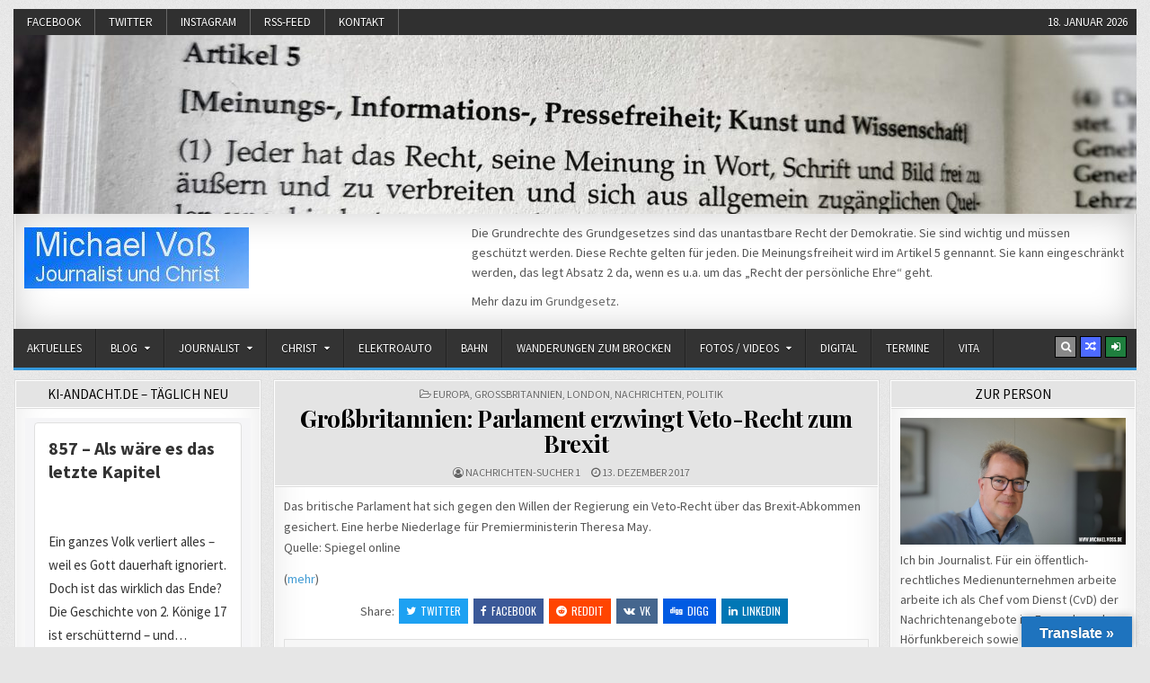

--- FILE ---
content_type: text/html; charset=UTF-8
request_url: https://michael-voss.eu/grossbritannien-parlament-erzwingt-veto-recht-zum-brexit/
body_size: 86740
content:
<!DOCTYPE html>
<html lang="de">
<head>
<meta charset="UTF-8">
<meta name="viewport" content="width=device-width, initial-scale=1, maximum-scale=1">
<link rel="profile" href="http://gmpg.org/xfn/11">
<link rel="pingback" href="https://michael-voss.eu/xmlrpc.php">
<title>Großbritannien: Parlament erzwingt Veto-Recht zum Brexit &#8211; Michael Voß</title>
<meta name='robots' content='max-image-preview:large' />
	<style>img:is([sizes="auto" i], [sizes^="auto," i]) { contain-intrinsic-size: 3000px 1500px }</style>
	<link rel='dns-prefetch' href='//translate.google.com' />
<link rel='dns-prefetch' href='//maxcdn.bootstrapcdn.com' />
<link rel='dns-prefetch' href='//fonts.googleapis.com' />
<link rel="alternate" type="application/rss+xml" title="Michael Voß &raquo; Feed" href="https://michael-voss.eu/feed/" />
<link rel="alternate" type="application/rss+xml" title="Michael Voß &raquo; Kommentar-Feed" href="https://michael-voss.eu/comments/feed/" />
<link rel="alternate" type="application/rss+xml" title="Michael Voß &raquo; Großbritannien: Parlament erzwingt Veto-Recht zum Brexit Kommentar-Feed" href="https://michael-voss.eu/grossbritannien-parlament-erzwingt-veto-recht-zum-brexit/feed/" />
<script type="text/javascript">
/* <![CDATA[ */
window._wpemojiSettings = {"baseUrl":"https:\/\/s.w.org\/images\/core\/emoji\/16.0.1\/72x72\/","ext":".png","svgUrl":"https:\/\/s.w.org\/images\/core\/emoji\/16.0.1\/svg\/","svgExt":".svg","source":{"concatemoji":"https:\/\/michael-voss.eu\/wp-includes\/js\/wp-emoji-release.min.js?ver=6.8.2"}};
/*! This file is auto-generated */
!function(s,n){var o,i,e;function c(e){try{var t={supportTests:e,timestamp:(new Date).valueOf()};sessionStorage.setItem(o,JSON.stringify(t))}catch(e){}}function p(e,t,n){e.clearRect(0,0,e.canvas.width,e.canvas.height),e.fillText(t,0,0);var t=new Uint32Array(e.getImageData(0,0,e.canvas.width,e.canvas.height).data),a=(e.clearRect(0,0,e.canvas.width,e.canvas.height),e.fillText(n,0,0),new Uint32Array(e.getImageData(0,0,e.canvas.width,e.canvas.height).data));return t.every(function(e,t){return e===a[t]})}function u(e,t){e.clearRect(0,0,e.canvas.width,e.canvas.height),e.fillText(t,0,0);for(var n=e.getImageData(16,16,1,1),a=0;a<n.data.length;a++)if(0!==n.data[a])return!1;return!0}function f(e,t,n,a){switch(t){case"flag":return n(e,"\ud83c\udff3\ufe0f\u200d\u26a7\ufe0f","\ud83c\udff3\ufe0f\u200b\u26a7\ufe0f")?!1:!n(e,"\ud83c\udde8\ud83c\uddf6","\ud83c\udde8\u200b\ud83c\uddf6")&&!n(e,"\ud83c\udff4\udb40\udc67\udb40\udc62\udb40\udc65\udb40\udc6e\udb40\udc67\udb40\udc7f","\ud83c\udff4\u200b\udb40\udc67\u200b\udb40\udc62\u200b\udb40\udc65\u200b\udb40\udc6e\u200b\udb40\udc67\u200b\udb40\udc7f");case"emoji":return!a(e,"\ud83e\udedf")}return!1}function g(e,t,n,a){var r="undefined"!=typeof WorkerGlobalScope&&self instanceof WorkerGlobalScope?new OffscreenCanvas(300,150):s.createElement("canvas"),o=r.getContext("2d",{willReadFrequently:!0}),i=(o.textBaseline="top",o.font="600 32px Arial",{});return e.forEach(function(e){i[e]=t(o,e,n,a)}),i}function t(e){var t=s.createElement("script");t.src=e,t.defer=!0,s.head.appendChild(t)}"undefined"!=typeof Promise&&(o="wpEmojiSettingsSupports",i=["flag","emoji"],n.supports={everything:!0,everythingExceptFlag:!0},e=new Promise(function(e){s.addEventListener("DOMContentLoaded",e,{once:!0})}),new Promise(function(t){var n=function(){try{var e=JSON.parse(sessionStorage.getItem(o));if("object"==typeof e&&"number"==typeof e.timestamp&&(new Date).valueOf()<e.timestamp+604800&&"object"==typeof e.supportTests)return e.supportTests}catch(e){}return null}();if(!n){if("undefined"!=typeof Worker&&"undefined"!=typeof OffscreenCanvas&&"undefined"!=typeof URL&&URL.createObjectURL&&"undefined"!=typeof Blob)try{var e="postMessage("+g.toString()+"("+[JSON.stringify(i),f.toString(),p.toString(),u.toString()].join(",")+"));",a=new Blob([e],{type:"text/javascript"}),r=new Worker(URL.createObjectURL(a),{name:"wpTestEmojiSupports"});return void(r.onmessage=function(e){c(n=e.data),r.terminate(),t(n)})}catch(e){}c(n=g(i,f,p,u))}t(n)}).then(function(e){for(var t in e)n.supports[t]=e[t],n.supports.everything=n.supports.everything&&n.supports[t],"flag"!==t&&(n.supports.everythingExceptFlag=n.supports.everythingExceptFlag&&n.supports[t]);n.supports.everythingExceptFlag=n.supports.everythingExceptFlag&&!n.supports.flag,n.DOMReady=!1,n.readyCallback=function(){n.DOMReady=!0}}).then(function(){return e}).then(function(){var e;n.supports.everything||(n.readyCallback(),(e=n.source||{}).concatemoji?t(e.concatemoji):e.wpemoji&&e.twemoji&&(t(e.twemoji),t(e.wpemoji)))}))}((window,document),window._wpemojiSettings);
/* ]]> */
</script>
<link rel='stylesheet' id='dws_bootstrap-css' href='https://michael-voss.eu/wp-content/plugins/dw-shortcodes-bootstrap/assets/css/bootstrap.css?ver=6.8.2' type='text/css' media='all' />
<link rel='stylesheet' id='dws_shortcodes-css' href='https://michael-voss.eu/wp-content/plugins/dw-shortcodes-bootstrap/assets/css/shortcodes.css?ver=6.8.2' type='text/css' media='all' />
<link rel='stylesheet' id='sbi_styles-css' href='https://michael-voss.eu/wp-content/plugins/instagram-feed/css/sbi-styles.min.css?ver=6.9.1' type='text/css' media='all' />
<style id='wp-emoji-styles-inline-css' type='text/css'>

	img.wp-smiley, img.emoji {
		display: inline !important;
		border: none !important;
		box-shadow: none !important;
		height: 1em !important;
		width: 1em !important;
		margin: 0 0.07em !important;
		vertical-align: -0.1em !important;
		background: none !important;
		padding: 0 !important;
	}
</style>
<link rel='stylesheet' id='wp-block-library-css' href='https://michael-voss.eu/wp-includes/css/dist/block-library/style.min.css?ver=6.8.2' type='text/css' media='all' />
<style id='classic-theme-styles-inline-css' type='text/css'>
/*! This file is auto-generated */
.wp-block-button__link{color:#fff;background-color:#32373c;border-radius:9999px;box-shadow:none;text-decoration:none;padding:calc(.667em + 2px) calc(1.333em + 2px);font-size:1.125em}.wp-block-file__button{background:#32373c;color:#fff;text-decoration:none}
</style>
<style id='global-styles-inline-css' type='text/css'>
:root{--wp--preset--aspect-ratio--square: 1;--wp--preset--aspect-ratio--4-3: 4/3;--wp--preset--aspect-ratio--3-4: 3/4;--wp--preset--aspect-ratio--3-2: 3/2;--wp--preset--aspect-ratio--2-3: 2/3;--wp--preset--aspect-ratio--16-9: 16/9;--wp--preset--aspect-ratio--9-16: 9/16;--wp--preset--color--black: #000000;--wp--preset--color--cyan-bluish-gray: #abb8c3;--wp--preset--color--white: #ffffff;--wp--preset--color--pale-pink: #f78da7;--wp--preset--color--vivid-red: #cf2e2e;--wp--preset--color--luminous-vivid-orange: #ff6900;--wp--preset--color--luminous-vivid-amber: #fcb900;--wp--preset--color--light-green-cyan: #7bdcb5;--wp--preset--color--vivid-green-cyan: #00d084;--wp--preset--color--pale-cyan-blue: #8ed1fc;--wp--preset--color--vivid-cyan-blue: #0693e3;--wp--preset--color--vivid-purple: #9b51e0;--wp--preset--gradient--vivid-cyan-blue-to-vivid-purple: linear-gradient(135deg,rgba(6,147,227,1) 0%,rgb(155,81,224) 100%);--wp--preset--gradient--light-green-cyan-to-vivid-green-cyan: linear-gradient(135deg,rgb(122,220,180) 0%,rgb(0,208,130) 100%);--wp--preset--gradient--luminous-vivid-amber-to-luminous-vivid-orange: linear-gradient(135deg,rgba(252,185,0,1) 0%,rgba(255,105,0,1) 100%);--wp--preset--gradient--luminous-vivid-orange-to-vivid-red: linear-gradient(135deg,rgba(255,105,0,1) 0%,rgb(207,46,46) 100%);--wp--preset--gradient--very-light-gray-to-cyan-bluish-gray: linear-gradient(135deg,rgb(238,238,238) 0%,rgb(169,184,195) 100%);--wp--preset--gradient--cool-to-warm-spectrum: linear-gradient(135deg,rgb(74,234,220) 0%,rgb(151,120,209) 20%,rgb(207,42,186) 40%,rgb(238,44,130) 60%,rgb(251,105,98) 80%,rgb(254,248,76) 100%);--wp--preset--gradient--blush-light-purple: linear-gradient(135deg,rgb(255,206,236) 0%,rgb(152,150,240) 100%);--wp--preset--gradient--blush-bordeaux: linear-gradient(135deg,rgb(254,205,165) 0%,rgb(254,45,45) 50%,rgb(107,0,62) 100%);--wp--preset--gradient--luminous-dusk: linear-gradient(135deg,rgb(255,203,112) 0%,rgb(199,81,192) 50%,rgb(65,88,208) 100%);--wp--preset--gradient--pale-ocean: linear-gradient(135deg,rgb(255,245,203) 0%,rgb(182,227,212) 50%,rgb(51,167,181) 100%);--wp--preset--gradient--electric-grass: linear-gradient(135deg,rgb(202,248,128) 0%,rgb(113,206,126) 100%);--wp--preset--gradient--midnight: linear-gradient(135deg,rgb(2,3,129) 0%,rgb(40,116,252) 100%);--wp--preset--font-size--small: 13px;--wp--preset--font-size--medium: 20px;--wp--preset--font-size--large: 36px;--wp--preset--font-size--x-large: 42px;--wp--preset--spacing--20: 0.44rem;--wp--preset--spacing--30: 0.67rem;--wp--preset--spacing--40: 1rem;--wp--preset--spacing--50: 1.5rem;--wp--preset--spacing--60: 2.25rem;--wp--preset--spacing--70: 3.38rem;--wp--preset--spacing--80: 5.06rem;--wp--preset--shadow--natural: 6px 6px 9px rgba(0, 0, 0, 0.2);--wp--preset--shadow--deep: 12px 12px 50px rgba(0, 0, 0, 0.4);--wp--preset--shadow--sharp: 6px 6px 0px rgba(0, 0, 0, 0.2);--wp--preset--shadow--outlined: 6px 6px 0px -3px rgba(255, 255, 255, 1), 6px 6px rgba(0, 0, 0, 1);--wp--preset--shadow--crisp: 6px 6px 0px rgba(0, 0, 0, 1);}:where(.is-layout-flex){gap: 0.5em;}:where(.is-layout-grid){gap: 0.5em;}body .is-layout-flex{display: flex;}.is-layout-flex{flex-wrap: wrap;align-items: center;}.is-layout-flex > :is(*, div){margin: 0;}body .is-layout-grid{display: grid;}.is-layout-grid > :is(*, div){margin: 0;}:where(.wp-block-columns.is-layout-flex){gap: 2em;}:where(.wp-block-columns.is-layout-grid){gap: 2em;}:where(.wp-block-post-template.is-layout-flex){gap: 1.25em;}:where(.wp-block-post-template.is-layout-grid){gap: 1.25em;}.has-black-color{color: var(--wp--preset--color--black) !important;}.has-cyan-bluish-gray-color{color: var(--wp--preset--color--cyan-bluish-gray) !important;}.has-white-color{color: var(--wp--preset--color--white) !important;}.has-pale-pink-color{color: var(--wp--preset--color--pale-pink) !important;}.has-vivid-red-color{color: var(--wp--preset--color--vivid-red) !important;}.has-luminous-vivid-orange-color{color: var(--wp--preset--color--luminous-vivid-orange) !important;}.has-luminous-vivid-amber-color{color: var(--wp--preset--color--luminous-vivid-amber) !important;}.has-light-green-cyan-color{color: var(--wp--preset--color--light-green-cyan) !important;}.has-vivid-green-cyan-color{color: var(--wp--preset--color--vivid-green-cyan) !important;}.has-pale-cyan-blue-color{color: var(--wp--preset--color--pale-cyan-blue) !important;}.has-vivid-cyan-blue-color{color: var(--wp--preset--color--vivid-cyan-blue) !important;}.has-vivid-purple-color{color: var(--wp--preset--color--vivid-purple) !important;}.has-black-background-color{background-color: var(--wp--preset--color--black) !important;}.has-cyan-bluish-gray-background-color{background-color: var(--wp--preset--color--cyan-bluish-gray) !important;}.has-white-background-color{background-color: var(--wp--preset--color--white) !important;}.has-pale-pink-background-color{background-color: var(--wp--preset--color--pale-pink) !important;}.has-vivid-red-background-color{background-color: var(--wp--preset--color--vivid-red) !important;}.has-luminous-vivid-orange-background-color{background-color: var(--wp--preset--color--luminous-vivid-orange) !important;}.has-luminous-vivid-amber-background-color{background-color: var(--wp--preset--color--luminous-vivid-amber) !important;}.has-light-green-cyan-background-color{background-color: var(--wp--preset--color--light-green-cyan) !important;}.has-vivid-green-cyan-background-color{background-color: var(--wp--preset--color--vivid-green-cyan) !important;}.has-pale-cyan-blue-background-color{background-color: var(--wp--preset--color--pale-cyan-blue) !important;}.has-vivid-cyan-blue-background-color{background-color: var(--wp--preset--color--vivid-cyan-blue) !important;}.has-vivid-purple-background-color{background-color: var(--wp--preset--color--vivid-purple) !important;}.has-black-border-color{border-color: var(--wp--preset--color--black) !important;}.has-cyan-bluish-gray-border-color{border-color: var(--wp--preset--color--cyan-bluish-gray) !important;}.has-white-border-color{border-color: var(--wp--preset--color--white) !important;}.has-pale-pink-border-color{border-color: var(--wp--preset--color--pale-pink) !important;}.has-vivid-red-border-color{border-color: var(--wp--preset--color--vivid-red) !important;}.has-luminous-vivid-orange-border-color{border-color: var(--wp--preset--color--luminous-vivid-orange) !important;}.has-luminous-vivid-amber-border-color{border-color: var(--wp--preset--color--luminous-vivid-amber) !important;}.has-light-green-cyan-border-color{border-color: var(--wp--preset--color--light-green-cyan) !important;}.has-vivid-green-cyan-border-color{border-color: var(--wp--preset--color--vivid-green-cyan) !important;}.has-pale-cyan-blue-border-color{border-color: var(--wp--preset--color--pale-cyan-blue) !important;}.has-vivid-cyan-blue-border-color{border-color: var(--wp--preset--color--vivid-cyan-blue) !important;}.has-vivid-purple-border-color{border-color: var(--wp--preset--color--vivid-purple) !important;}.has-vivid-cyan-blue-to-vivid-purple-gradient-background{background: var(--wp--preset--gradient--vivid-cyan-blue-to-vivid-purple) !important;}.has-light-green-cyan-to-vivid-green-cyan-gradient-background{background: var(--wp--preset--gradient--light-green-cyan-to-vivid-green-cyan) !important;}.has-luminous-vivid-amber-to-luminous-vivid-orange-gradient-background{background: var(--wp--preset--gradient--luminous-vivid-amber-to-luminous-vivid-orange) !important;}.has-luminous-vivid-orange-to-vivid-red-gradient-background{background: var(--wp--preset--gradient--luminous-vivid-orange-to-vivid-red) !important;}.has-very-light-gray-to-cyan-bluish-gray-gradient-background{background: var(--wp--preset--gradient--very-light-gray-to-cyan-bluish-gray) !important;}.has-cool-to-warm-spectrum-gradient-background{background: var(--wp--preset--gradient--cool-to-warm-spectrum) !important;}.has-blush-light-purple-gradient-background{background: var(--wp--preset--gradient--blush-light-purple) !important;}.has-blush-bordeaux-gradient-background{background: var(--wp--preset--gradient--blush-bordeaux) !important;}.has-luminous-dusk-gradient-background{background: var(--wp--preset--gradient--luminous-dusk) !important;}.has-pale-ocean-gradient-background{background: var(--wp--preset--gradient--pale-ocean) !important;}.has-electric-grass-gradient-background{background: var(--wp--preset--gradient--electric-grass) !important;}.has-midnight-gradient-background{background: var(--wp--preset--gradient--midnight) !important;}.has-small-font-size{font-size: var(--wp--preset--font-size--small) !important;}.has-medium-font-size{font-size: var(--wp--preset--font-size--medium) !important;}.has-large-font-size{font-size: var(--wp--preset--font-size--large) !important;}.has-x-large-font-size{font-size: var(--wp--preset--font-size--x-large) !important;}
:where(.wp-block-post-template.is-layout-flex){gap: 1.25em;}:where(.wp-block-post-template.is-layout-grid){gap: 1.25em;}
:where(.wp-block-columns.is-layout-flex){gap: 2em;}:where(.wp-block-columns.is-layout-grid){gap: 2em;}
:root :where(.wp-block-pullquote){font-size: 1.5em;line-height: 1.6;}
</style>
<link rel='stylesheet' id='google-language-translator-css' href='https://michael-voss.eu/wp-content/plugins/google-language-translator/css/style.css?ver=6.0.20' type='text/css' media='' />
<link rel='stylesheet' id='glt-toolbar-styles-css' href='https://michael-voss.eu/wp-content/plugins/google-language-translator/css/toolbar.css?ver=6.0.20' type='text/css' media='' />
<link rel='stylesheet' id='post-timeline-blocks-style-css' href='https://michael-voss.eu/wp-content/plugins/post-timeline/admin/blocks/assets/blocks-style.css?ver=2.3.12' type='text/css' media='all' />
<link rel='stylesheet' id='post-timeline-bootstrap-css' href='https://michael-voss.eu/wp-content/plugins/post-timeline/public/css/bootstrap.min.css?ver=2.3.12' type='text/css' media='all' />
<link rel='stylesheet' id='cff-css' href='https://michael-voss.eu/wp-content/plugins/custom-facebook-feed/assets/css/cff-style.min.css?ver=4.3.2' type='text/css' media='all' />
<link rel='stylesheet' id='sb-font-awesome-css' href='https://maxcdn.bootstrapcdn.com/font-awesome/4.7.0/css/font-awesome.min.css?ver=6.8.2' type='text/css' media='all' />
<link rel='stylesheet' id='rapidwp-maincss-css' href='https://michael-voss.eu/wp-content/themes/rapidwp-pro/style.css' type='text/css' media='all' />
<link rel='stylesheet' id='font-awesome-css' href='https://michael-voss.eu/wp-content/themes/rapidwp-pro/assets/css/font-awesome.min.css' type='text/css' media='all' />
<link rel='stylesheet' id='rapidwp-webfont-css' href='//fonts.googleapis.com/css?family=Playfair+Display:400,400i,700,700i|Domine:400,700|Oswald:400,700&#038;subset=latin' type='text/css' media='all' />
<link rel='stylesheet' id='owl-carousel-css' href='https://michael-voss.eu/wp-content/themes/rapidwp-pro/assets/css/owl.carousel.min.css' type='text/css' media='all' />
<link rel='stylesheet' id='rapidwp-customfont-css' href='//fonts.googleapis.com/css?family=Source+Sans+Pro:400,400i,700,700i&#038;subset=latin' type='text/css' media='all' />
<script type="text/javascript" src="https://michael-voss.eu/wp-includes/js/jquery/jquery.min.js?ver=3.7.1" id="jquery-core-js"></script>
<script type="text/javascript" src="https://michael-voss.eu/wp-includes/js/jquery/jquery-migrate.min.js?ver=3.4.1" id="jquery-migrate-js"></script>
<script type="text/javascript" src="https://michael-voss.eu/wp-content/plugins/dw-shortcodes-bootstrap/assets/js/bootstrap.js?ver=6.8.2" id="dws_bootstrap-js"></script>
<script type="text/javascript" src="https://michael-voss.eu/wp-content/plugins/easy-twitter-feeds/assets/js/widget.js?ver=1.2.11" id="widget-js-js"></script>
<!--[if lt IE 9]>
<script type="text/javascript" src="https://michael-voss.eu/wp-content/themes/rapidwp-pro/assets/js/html5shiv.min.js" id="html5shiv-js"></script>
<![endif]-->
<!--[if lt IE 9]>
<script type="text/javascript" src="https://michael-voss.eu/wp-content/themes/rapidwp-pro/assets/js/respond.min.js" id="respond-js"></script>
<![endif]-->
<link rel="https://api.w.org/" href="https://michael-voss.eu/wp-json/" /><link rel="alternate" title="JSON" type="application/json" href="https://michael-voss.eu/wp-json/wp/v2/posts/20564" /><link rel="EditURI" type="application/rsd+xml" title="RSD" href="https://michael-voss.eu/xmlrpc.php?rsd" />
<meta name="generator" content="WordPress 6.8.2" />
<link rel="canonical" href="https://michael-voss.eu/grossbritannien-parlament-erzwingt-veto-recht-zum-brexit/" />
<link rel='shortlink' href='https://michael-voss.eu/?p=20564' />
<link rel="alternate" title="oEmbed (JSON)" type="application/json+oembed" href="https://michael-voss.eu/wp-json/oembed/1.0/embed?url=https%3A%2F%2Fmichael-voss.eu%2Fgrossbritannien-parlament-erzwingt-veto-recht-zum-brexit%2F" />
<link rel="alternate" title="oEmbed (XML)" type="text/xml+oembed" href="https://michael-voss.eu/wp-json/oembed/1.0/embed?url=https%3A%2F%2Fmichael-voss.eu%2Fgrossbritannien-parlament-erzwingt-veto-recht-zum-brexit%2F&#038;format=xml" />
<style>.cpm-map img{ max-width: none !important;box-shadow:none !important;}</style><style>#google_language_translator a{display:none!important;}div.skiptranslate.goog-te-gadget{display:inline!important;}.goog-te-gadget{color:transparent!important;}.goog-te-gadget{font-size:0px!important;}.goog-branding{display:none;}.goog-tooltip{display: none!important;}.goog-tooltip:hover{display: none!important;}.goog-text-highlight{background-color:transparent!important;border:none!important;box-shadow:none!important;}#google_language_translator{display:none;}#google_language_translator select.goog-te-combo{color:#32373c;}div.skiptranslate{display:none!important;}body{top:0px!important;}#goog-gt-{display:none!important;}font font{background-color:transparent!important;box-shadow:none!important;position:initial!important;}#glt-translate-trigger > span{color:#ffffff;}#glt-translate-trigger{background:#1e73be;}.goog-te-gadget .goog-te-combo{width:100%;}</style>    <style type="text/css">
    body{font-family:'Source Sans Pro';font-size:14px;}

    h1{}
    h2{}
    h3{}
    h4{}
    h5{}
    h6{}
    h1,h2,h3,h4,h5,h6{font-family:'Source Sans Pro';}

    .rapidwp-secondary-nav-menu a,.rapidwp-header-date{font-family:'Source Sans Pro';}

    .rapidwp-site-title{font-family:'Source Sans Pro';}
    .rapidwp-site-description{font-family:'Source Sans Pro';}

    .rapidwp-nav-primary-menu a{font-family:'Source Sans Pro';}

    .rapidwp-trending-news{}

    .entry-title{}

    .rapidwp-posts .rapidwp-posts-heading,.rapidwp-sidebar-widget-areas .widget .rapidwp-widget-title,.rapidwp-featured-posts-area .widget .rapidwp-widget-title{font-family:'Source Sans Pro';}

    #rapidwp-footer-blocks .widget .rapidwp-widget-title{font-family:'Source Sans Pro';}

    .rapidwp-fp01-post .rapidwp-fp01-post-title,.rapidwp-fp02-post .rapidwp-fp02-post-title,.rapidwp-fp07-post .rapidwp-fp07-post-title,.rapidwp-fp10-post .rapidwp-fp10-post-title,.rapidwp-fp11-post .rapidwp-fp11-post-title,.rapidwp-fp12-post .rapidwp-fp12-post-title,.rapidwp-fp13-post .rapidwp-fp13-post-title,.rapidwp-fp14-post .rapidwp-fp14-post-title,.rapidwp-fp15-post .rapidwp-fp15-post-title,.rapidwp-fp16-post .rapidwp-fp16-post-title{font-family:'Source Sans Pro';}

    .rapidwp-related-posts-wrap h4,.rapidwp-fp02-posts-left .rapidwp-fp02-post .rapidwp-fp02-post-title,.rapidwp-fp03-post .rapidwp-fp03-post-title,.rapidwp-fp04-post .rapidwp-fp04-post-title,.rapidwp-fp05-post .rapidwp-fp05-post-title,.rapidwp-fp06-post .rapidwp-fp06-post-title,.rapidwp-fp08-post .rapidwp-fp08-post-title,.rapidwp-fp09-post .rapidwp-fp09-post-title,.rapidwp-fp11-post:first-child .rapidwp-fp11-post-title,.rapidwp-fp12-posts-left .rapidwp-fp12-post .rapidwp-fp12-post-title,.rapidwp-fp14-post:first-child .rapidwp-fp14-post-title,.rapidwp-fp15-post:first-child .rapidwp-fp15-post-title,.rapidwp-fp17-post .rapidwp-fp17-post-title,.rapidwp-carousel-title{}

    .rapidwp-fp02-post-categories a,.rapidwp-fp03-post-categories a,.rapidwp-fp04-post-categories a,.rapidwp-fp05-post-categories a,.rapidwp-fp06-post-categories a,.rapidwp-fp08-post-categories a,.rapidwp-fp09-post-categories a,.rapidwp-fp11-post-categories a,.rapidwp-fp12-post-categories a,.rapidwp-fp13-post-categories a,.rapidwp-fp14-post-categories a,.rapidwp-fp15-post-categories a,.rapidwp-fp16-post-categories a,.rapidwp-fp17-post-categories a,.rapidwp-carousel-post-categories a{font-family:'Source Sans Pro';}

    .rapidwp-entry-meta-single,.rapidwp-fp01-post-footer,.rapidwp-fp02-post-footer,.rapidwp-fp03-post-footer,.rapidwp-fp04-post-footer,.rapidwp-fp05-post-footer,.rapidwp-fp06-post-footer,.rapidwp-fp07-post-footer,.rapidwp-fp08-post-footer,.rapidwp-fp09-post-footer,.rapidwp-fp10-post-footer,.rapidwp-fp11-post-footer,.rapidwp-fp12-post-footer,.rapidwp-fp13-post-footer,.rapidwp-fp14-post-footer,.rapidwp-fp15-post-footer,.rapidwp-fp16-post-footer,.rapidwp-fp17-post-footer,.rapidwp-carousel-post-footer{font-family:'Source Sans Pro';}

    .rapidwp-fp02-post-read-more,.rapidwp-fp03-post-read-more,.rapidwp-fp04-post-read-more,.rapidwp-fp05-post-read-more,.rapidwp-fp06-post-read-more,.rapidwp-fp08-post-read-more,.rapidwp-fp11-post-read-more,.rapidwp-fp12-post-read-more,.rapidwp-fp13-post-read-more,.rapidwp-fp14-post-read-more,.rapidwp-fp15-post-read-more,.rapidwp-carousel-post-read-more{font-family:'Source Sans Pro';}

    .widget_tag_cloud a{font-family:'Source Sans Pro' !important;}
    </style>
        <style type="text/css">
        
                        
                
                                
            
                                            
        
                            
                        
        
    
    
        
                
        
        
        
                
                    
        
                
                                    
            
            </style>
        <style type="text/css">
            .rapidwp-site-title, .rapidwp-site-description {position: absolute;clip: rect(1px, 1px, 1px, 1px);}
        </style>
    <style type="text/css" id="custom-background-css">
body.custom-background { background-image: url("https://michael-voss.eu/wp-content/themes/rapidwp-pro/assets/images/background.gif"); background-position: left top; background-size: auto; background-repeat: repeat; background-attachment: fixed; }
</style>
	<link rel="icon" href="https://michael-voss.eu/wp-content/uploads/2017/05/cropped-cropped-20170503_MV_MDR_Aktuell_FS_5-32x32.png" sizes="32x32" />
<link rel="icon" href="https://michael-voss.eu/wp-content/uploads/2017/05/cropped-cropped-20170503_MV_MDR_Aktuell_FS_5-192x192.png" sizes="192x192" />
<link rel="apple-touch-icon" href="https://michael-voss.eu/wp-content/uploads/2017/05/cropped-cropped-20170503_MV_MDR_Aktuell_FS_5-180x180.png" />
<meta name="msapplication-TileImage" content="https://michael-voss.eu/wp-content/uploads/2017/05/cropped-cropped-20170503_MV_MDR_Aktuell_FS_5-270x270.png" />
</head>

<body class="wp-singular post-template-default single single-post postid-20564 single-format-standard custom-background wp-custom-logo wp-theme-rapidwp-pro rapidwp-animated rapidwp-fadein rapidwp-group-blog rapidwp-header-image-active rapidwp-custom-logo-active rapidwp-header-banner rapidwp-primary-menu-active rapidwp-secondary-menu-active" id="rapidwp-site-body" itemscope="itemscope" itemtype="http://schema.org/WebPage">

<div class="rapidwp-container rapidwp-secondary-menu-container clearfix">
<div class="rapidwp-outer-wrapper">
<div class="rapidwp-secondary-menu-container-inside clearfix">
<nav class="rapidwp-nav-secondary" id="rapidwp-secondary-navigation" itemscope="itemscope" itemtype="http://schema.org/SiteNavigationElement" role="navigation">
<div class="menu-socialmedia-container"><ul id="rapidwp-menu-secondary-navigation" class="rapidwp-secondary-nav-menu rapidwp-menu-secondary"><li id="menu-item-15080" class="menu-item menu-item-type-custom menu-item-object-custom menu-item-15080"><a href="https://www.facebook.com/Voss.Michael">Facebook</a></li>
<li id="menu-item-15081" class="menu-item menu-item-type-custom menu-item-object-custom menu-item-15081"><a href="https://twitter.com/michael_voss">Twitter</a></li>
<li id="menu-item-15098" class="menu-item menu-item-type-custom menu-item-object-custom menu-item-15098"><a href="https://www.instagram.com/vossmichael/?hl=de">Instagram</a></li>
<li id="menu-item-42507" class="menu-item menu-item-type-custom menu-item-object-custom menu-item-42507"><a href="http://michael-voss.de/feed/">RSS-Feed</a></li>
<li id="menu-item-51515" class="menu-item menu-item-type-post_type menu-item-object-page menu-item-51515"><a href="https://michael-voss.eu/impressum/kontakt-2/">Kontakt</a></li>
</ul></div><div class="rapidwp-header-date">18. Januar 2026</div></nav>
</div>
</div>
</div>

<div class="rapidwp-outer-wrapper">


<div class="rapidwp-container" id="rapidwp-header" itemscope="itemscope" itemtype="http://schema.org/WPHeader" role="banner">
<div class="rapidwp-head-content clearfix" id="rapidwp-head-content">

<div class="rapidwp-header-image clearfix">
<a href="https://michael-voss.eu/" rel="home" class="rapidwp-header-img-link">
    <img src="https://michael-voss.eu/wp-content/uploads/2023/07/cropped-20230702_133634_gg5-scaled-1.jpeg" width="1250" height="199" alt="" class="rapidwp-header-img"/>
</a>
</div>

<div class="rapidwp-header-inside clearfix">
<div class="rapidwp-header-inside-content clearfix">

<div class="rapidwp-logo">
    <div class="site-branding">
    <a href="https://michael-voss.eu/" rel="home" class="rapidwp-logo-img-link">
        <img src="https://michael-voss.eu/wp-content/uploads/2019/01/cropped-cropped-logo-mv-1.jpg" alt="" class="rapidwp-logo-img"/>
    </a>
    <div class="rapidwp-custom-logo-info">            <p class="rapidwp-site-title"><a href="https://michael-voss.eu/" rel="home">Michael Voß</a></p>
            <p class="rapidwp-site-description"><span>Journalist und Christ</span></p>
    </div>
    </div>
</div>

<div class="rapidwp-header-ad">
<div id="text-19" class="rapidwp-header-widget widget widget_text">			<div class="textwidget"><p>Die Grundrechte des Grundgesetzes sind das unantastbare Recht der Demokratie. Sie sind wichtig und müssen geschützt werden. Diese Rechte gelten für jeden. Die Meinungsfreiheit wird im Artikel 5 gennannt. Sie kann eingeschränkt werden, das legt Absatz 2 da, wenn es u.a. um das &#8222;Recht der persönliche Ehre&#8220; geht.</p>
<p>Mehr dazu im <a href="https://www.gesetze-im-internet.de/gg/art_5.html" target="_blank" rel="noopener">Grundgesetz</a>.</p>
</div>
		</div></div>


</div>
</div>

</div><!--/#rapidwp-head-content -->
</div><!--/#rapidwp-header -->


</div>

<div class="rapidwp-container rapidwp-primary-menu-container clearfix">
<div class="rapidwp-outer-wrapper">
<div class="rapidwp-primary-menu-container-inside clearfix">

<nav class="rapidwp-nav-primary" id="rapidwp-primary-navigation" itemscope="itemscope" itemtype="http://schema.org/SiteNavigationElement" role="navigation">
<div class="menu-aktuell-container"><ul id="rapidwp-menu-primary-navigation" class="rapidwp-nav-primary-menu rapidwp-menu-primary"><li id="menu-item-15342" class="menu-item menu-item-type-post_type menu-item-object-page menu-item-home menu-item-15342"><a href="https://michael-voss.eu/">Aktuelles</a></li>
<li id="menu-item-15238" class="menu-item menu-item-type-post_type menu-item-object-page menu-item-has-children menu-item-15238"><a href="https://michael-voss.eu/blog/">Blog</a>
<ul class="sub-menu">
	<li id="menu-item-50407" class="menu-item menu-item-type-post_type menu-item-object-page menu-item-50407"><a href="https://michael-voss.eu/blog/zuhause/">Zuhause – stay at home</a></li>
	<li id="menu-item-20671" class="menu-item menu-item-type-post_type menu-item-object-page menu-item-20671"><a href="https://michael-voss.eu/blog/pressereaktionen/">Medienecho</a></li>
	<li id="menu-item-15959" class="menu-item menu-item-type-post_type menu-item-object-page menu-item-15959"><a href="https://michael-voss.eu/blog/servicewueste-deutschland/">Servicewüste Deutschland</a></li>
</ul>
</li>
<li id="menu-item-50247" class="menu-item menu-item-type-post_type menu-item-object-page menu-item-has-children menu-item-50247"><a href="https://michael-voss.eu/journalist/">Journalist</a>
<ul class="sub-menu">
	<li id="menu-item-15119" class="menu-item menu-item-type-post_type menu-item-object-page menu-item-has-children menu-item-15119"><a href="https://michael-voss.eu/journalist/eigene-beitraege/">Meine Beiträge bei MDR Aktuell</a>
	<ul class="sub-menu">
		<li id="menu-item-32974" class="menu-item menu-item-type-post_type menu-item-object-page menu-item-32974"><a href="https://michael-voss.eu/journalist/unterwegs-auf-der-ifa/">Unterwegs auf der Funkausstellung in Berlin</a></li>
		<li id="menu-item-45745" class="menu-item menu-item-type-post_type menu-item-object-page menu-item-45745"><a href="https://michael-voss.eu/journalist/interview-der-woche-bei-mdr-aktuell/">Interview der Woche bei MDR Aktuell</a></li>
		<li id="menu-item-52507" class="menu-item menu-item-type-post_type menu-item-object-page menu-item-has-children menu-item-52507"><a href="https://michael-voss.eu/journalist/rc3/">Unterwegs auf dem größten europäischen Hackerkongress rC3</a>
		<ul class="sub-menu">
			<li id="menu-item-49473" class="menu-item menu-item-type-post_type menu-item-object-page menu-item-49473"><a href="https://michael-voss.eu/journalist/der-kongress-des-chaos-computer-clubs-in-leipzig/">Für den ARD-Hörfunk unterwegs auf dem Chaos Communication Congress 2019 in Leipzig</a></li>
			<li id="menu-item-21173" class="menu-item menu-item-type-post_type menu-item-object-page menu-item-21173"><a href="https://michael-voss.eu/journalist/der-kongress-des-chaos-computer-clubs-in-leipzig/34c3-der-kongress-des-chaos-computer-clubs-in-leipzig/">#34C3 – der Kongress des Chaos Computer Clubs in Leipzig</a></li>
		</ul>
</li>
		<li id="menu-item-15155" class="menu-item menu-item-type-post_type menu-item-object-page menu-item-15155"><a href="https://michael-voss.eu/journalist/balkanroute/">Unterwegs auf der Balkanroute (2016)</a></li>
		<li id="menu-item-15135" class="menu-item menu-item-type-post_type menu-item-object-page menu-item-15135"><a href="https://michael-voss.eu/journalist/serie-reparationen-nach-dem-zweiten-weltkrieg/">Serie “Reparationen nach dem Zweiten Weltkrieg”</a></li>
		<li id="menu-item-15199" class="menu-item menu-item-type-post_type menu-item-object-page menu-item-15199"><a href="https://michael-voss.eu/journalist/aufstand-am-17-juni-1953-in-der-ddr-zeitzeugen-und-erinnerungen/">Aufstand am 17. Juni 1953 in der DDR – Zeitzeugen und Erinnerungen</a></li>
	</ul>
</li>
	<li id="menu-item-43144" class="menu-item menu-item-type-post_type menu-item-object-page menu-item-43144"><a href="https://michael-voss.eu/journalist/journalismus/">Journalismus</a></li>
	<li id="menu-item-22645" class="menu-item menu-item-type-post_type menu-item-object-page menu-item-22645"><a href="https://michael-voss.eu/journalist/mach-den-quellencheck/">Mach den Quellencheck!</a></li>
</ul>
</li>
<li id="menu-item-15209" class="menu-item menu-item-type-post_type menu-item-object-page menu-item-has-children menu-item-15209"><a href="https://michael-voss.eu/christliches/">Christ</a>
<ul class="sub-menu">
	<li id="menu-item-19646" class="menu-item menu-item-type-post_type menu-item-object-page menu-item-has-children menu-item-19646"><a href="https://michael-voss.eu/christliches/mein-engagement-im-christlichen-medienverbund-kep-e-v/">Mein Engagement in der Christlichen Medieninitiative pro e.V.</a>
	<ul class="sub-menu">
		<li id="menu-item-49308" class="menu-item menu-item-type-post_type menu-item-object-page menu-item-49308"><a href="https://michael-voss.eu/christliches/mein-engagement-im-christlichen-medienverbund-kep-e-v/christlicher-medienpreis-goldener-kompass-2019/">Christlicher Medienpreis Goldener Kompass 2019</a></li>
	</ul>
</li>
	<li id="menu-item-33678" class="menu-item menu-item-type-post_type menu-item-object-page menu-item-has-children menu-item-33678"><a href="https://michael-voss.eu/christliches/geistbewegt-ein-christliches-traditionsblatt-der-pfingstbewegung-geht/">GEISTbewegt! – ein christliches Traditionsblatt der Pfingstbewegung geht</a>
	<ul class="sub-menu">
		<li id="menu-item-34053" class="menu-item menu-item-type-post_type menu-item-object-page menu-item-34053"><a href="https://michael-voss.eu/christliches/geistbewegt-ein-christliches-traditionsblatt-der-pfingstbewegung-geht/erinnerungen-an-geistbewegt/">GEISTbewegt! – mein Abschiedsfotoalbum</a></li>
		<li id="menu-item-34095" class="menu-item menu-item-type-post_type menu-item-object-page menu-item-34095"><a href="https://michael-voss.eu/christliches/geistbewegt-ein-christliches-traditionsblatt-der-pfingstbewegung-geht/geistbewegt-meine-kritik-am-aus/">GEISTbewegt! – meine Kritik am Aus</a></li>
		<li id="menu-item-34096" class="menu-item menu-item-type-post_type menu-item-object-page menu-item-34096"><a href="https://michael-voss.eu/christliches/geistbewegt-ein-christliches-traditionsblatt-der-pfingstbewegung-geht/geschichte-von-geistbewegt/">GEISTbewegt! – historischer Rückblick</a></li>
		<li id="menu-item-34038" class="menu-item menu-item-type-post_type menu-item-object-page menu-item-34038"><a href="https://michael-voss.eu/christliches/geistbewegt-ein-christliches-traditionsblatt-der-pfingstbewegung-geht/geistbewegt-die-titelseiten/">GEISTbewegt! – die Titelseiten</a></li>
		<li id="menu-item-34068" class="menu-item menu-item-type-post_type menu-item-object-page menu-item-34068"><a href="https://michael-voss.eu/christliches/geistbewegt-ein-christliches-traditionsblatt-der-pfingstbewegung-geht/geistbewegt-homepage-im-wandel-der-zeit/">GEISTbewegt! – Homepage im Wandel der Zeit</a></li>
		<li id="menu-item-34174" class="menu-item menu-item-type-post_type menu-item-object-page menu-item-34174"><a href="https://michael-voss.eu/christliches/geistbewegt-ein-christliches-traditionsblatt-der-pfingstbewegung-geht/geistbewegt-angebote-in-den-sozialen-medien/">GEISTbewegt! – Angebote in den Sozialen Medien</a></li>
		<li id="menu-item-34140" class="menu-item menu-item-type-post_type menu-item-object-page menu-item-34140"><a href="https://michael-voss.eu/christliches/geistbewegt-ein-christliches-traditionsblatt-der-pfingstbewegung-geht/geistbewegt-redaktionsleiter-chefredakteure-und-chefredaktore/">GEISTbewegt! – Redaktionsleiter, Chefredakteure und Chefredaktore</a></li>
		<li id="menu-item-34236" class="menu-item menu-item-type-post_type menu-item-object-page menu-item-34236"><a href="https://michael-voss.eu/christliches/geistbewegt-ein-christliches-traditionsblatt-der-pfingstbewegung-geht/geistbewegt-weiterfuehrende-links/">GEISTbewegt! – weiterführende Links</a></li>
	</ul>
</li>
	<li id="menu-item-33137" class="menu-item menu-item-type-post_type menu-item-object-post menu-item-33137"><a href="https://michael-voss.eu/quer-durch-berlin-der-marsch-fuer-das-leben-setzt-sich-gegen-abtreibungen-ein/">Marsch für das Leben 2018</a></li>
	<li id="menu-item-24360" class="menu-item menu-item-type-post_type menu-item-object-page menu-item-24360"><a href="https://michael-voss.eu/christliches/pro-christ-live-aus-leipzig/">Pro Christ live aus Leipzig</a></li>
	<li id="menu-item-21939" class="menu-item menu-item-type-post_type menu-item-object-page menu-item-21939"><a href="https://michael-voss.eu/christliches/unterwegs-auf-dem-christlichen-medienkongress/">Unterwegs auf dem Christlichen Medienkongress</a></li>
</ul>
</li>
<li id="menu-item-51516" class="menu-item menu-item-type-custom menu-item-object-custom menu-item-51516"><a href="http://www.e-verkehr.de">Elektroauto</a></li>
<li id="menu-item-35655" class="menu-item menu-item-type-post_type menu-item-object-page menu-item-35655"><a href="https://michael-voss.eu/bahn/">Bahn</a></li>
<li id="menu-item-41825" class="menu-item menu-item-type-post_type menu-item-object-page menu-item-41825"><a href="https://michael-voss.eu/wanderungen-zum-brocken/">Wanderungen zum Brocken</a></li>
<li id="menu-item-15225" class="menu-item menu-item-type-post_type menu-item-object-page menu-item-has-children menu-item-15225"><a href="https://michael-voss.eu/fotos-videos/">Fotos / Videos</a>
<ul class="sub-menu">
	<li id="menu-item-15241" class="menu-item menu-item-type-post_type menu-item-object-page menu-item-has-children menu-item-15241"><a href="https://michael-voss.eu/fotos-videos/instagram/">Fotos</a>
	<ul class="sub-menu">
		<li id="menu-item-16546" class="menu-item menu-item-type-post_type menu-item-object-page menu-item-16546"><a href="https://michael-voss.eu/fotos-videos/instagram/urlaub-auf-teneriffa-2017/">Teneriffa 2017</a></li>
		<li id="menu-item-15243" class="menu-item menu-item-type-post_type menu-item-object-page menu-item-has-children menu-item-15243"><a href="https://michael-voss.eu/fotos-videos/instagram/israel-2016/">Israel 2016</a>
		<ul class="sub-menu">
			<li id="menu-item-15244" class="menu-item menu-item-type-post_type menu-item-object-page menu-item-15244"><a href="https://michael-voss.eu/fotos-videos/instagram/israel-2016/12-09-16/">12.09.16: Bethel, Shilo und Jerusalem</a></li>
			<li id="menu-item-15245" class="menu-item menu-item-type-post_type menu-item-object-page menu-item-15245"><a href="https://michael-voss.eu/fotos-videos/instagram/israel-2016/13-09-16-jerusalem-hebron-und-zurueck/">13.09.16: Jerusalem – Hebron und zurück</a></li>
			<li id="menu-item-15246" class="menu-item menu-item-type-post_type menu-item-object-page menu-item-15246"><a href="https://michael-voss.eu/fotos-videos/instagram/israel-2016/14-09-16-ramallah-rawabi-eindruecke-aus-dem-palaestinensischen-autonomiegebiet/">14.09.16: Ramallah, Rawabi – Eindrücke aus dem palästinensischen Autonomiegebiet</a></li>
			<li id="menu-item-15247" class="menu-item menu-item-type-post_type menu-item-object-page menu-item-15247"><a href="https://michael-voss.eu/fotos-videos/instagram/israel-2016/15-09-16-knesset/">15.09.16: Jerusalem – Knesset, Ölberg und Altstadt</a></li>
			<li id="menu-item-15248" class="menu-item menu-item-type-post_type menu-item-object-page menu-item-15248"><a href="https://michael-voss.eu/fotos-videos/instagram/israel-2016/17-09-16-tel-aviv/">17.09.16: Tel Aviv</a></li>
		</ul>
</li>
	</ul>
</li>
	<li id="menu-item-15379" class="menu-item menu-item-type-post_type menu-item-object-page menu-item-has-children menu-item-15379"><a href="https://michael-voss.eu/fotos-videos/berufliches_neu/">Videos</a>
	<ul class="sub-menu">
		<li id="menu-item-15641" class="menu-item menu-item-type-custom menu-item-object-custom menu-item-15641"><a href="http://zeitraffer-magazin.de/">Zeitrafferfilme</a></li>
	</ul>
</li>
</ul>
</li>
<li id="menu-item-35656" class="menu-item menu-item-type-post_type menu-item-object-page menu-item-35656"><a href="https://michael-voss.eu/digitales/">Digital</a></li>
<li id="menu-item-33072" class="menu-item menu-item-type-post_type menu-item-object-page menu-item-33072"><a href="https://michael-voss.eu/veranstaltungenseminare/">Termine</a></li>
<li id="menu-item-15118" class="menu-item menu-item-type-post_type menu-item-object-page menu-item-15118"><a href="https://michael-voss.eu/vita/">Vita</a></li>
</ul></div>
<div class='rapidwp-top-social-icons'>
                                                                                                                            <a href="#" title="Search" class="rapidwp-social-icon-search"><i class="fa fa-search"></i></a>    <a href="https://michael-voss.eu/?rapidwprandpost=1" title="Random Article" class="rapidwp-social-icon-random"><i class="fa fa-random"></i></a>    <a href="https://michael-voss.eu/wp-login.php?redirect_to=https%3A%2F%2Fmichael-voss.eu%2Fgrossbritannien-parlament-erzwingt-veto-recht-zum-brexit%2F" title="Login / Register" class="rapidwp-social-icon-login"><i class="fa fa-sign-in" aria-hidden="true"></i></a></div>

</nav>

<div id="rapidwp-search-overlay-wrap" class="rapidwp-search-overlay">
  <span class="rapidwp-search-closebtn" title="Close Search">&#xD7;</span>
  <div class="rapidwp-search-overlay-content">
    
<form role="search" method="get" class="rapidwp-search-form" action="https://michael-voss.eu/">
<label>
    <span class="screen-reader-text">Search for:</span>
    <input type="search" class="rapidwp-search-field" placeholder="Search &hellip;" value="" name="s" />
</label>
<input type="submit" class="rapidwp-search-submit" value="&#xf002;" />
</form>  </div>
</div>

</div>
</div>
</div>



<div class="rapidwp-outer-wrapper">


</div>

<div class="rapidwp-outer-wrapper">

<div class="rapidwp-container clearfix" id="rapidwp-wrapper">
<div class="rapidwp-content-wrapper clearfix" id="rapidwp-content-wrapper">
<div class="rapidwp-main-wrapper clearfix" id="rapidwp-main-wrapper" itemscope="itemscope" itemtype="http://schema.org/Blog" role="main">
<div class="theiaStickySidebar">
<div class="rapidwp-main-wrapper-inside clearfix">




<div class="rapidwp-posts-wrapper" id="rapidwp-posts-wrapper">



<article id="post-20564" class="rapidwp-post-singular rapidwp-box post-20564 post type-post status-publish format-standard hentry category-europa category-grossbritannien category-london category-nachrichten category-politik wpcat-1170-id wpcat-1161-id wpcat-904-id wpcat-75-id wpcat-47-id">
<div class="rapidwp-box-inside">

    <header class="entry-header">
    <div class="entry-header-inside">
        <div class="rapidwp-entry-meta-single rapidwp-entry-meta-single-top"><span class="rapidwp-entry-meta-single-cats"><i class="fa fa-folder-open-o"></i>&nbsp;<span class="screen-reader-text">Posted in </span><a href="https://michael-voss.eu/category/regionen-laender-staedte/europa/" rel="category tag">Europa</a>, <a href="https://michael-voss.eu/category/regionen-laender-staedte/europa/grossbritannien/" rel="category tag">Großbritannien</a>, <a href="https://michael-voss.eu/category/regionen-laender-staedte/europa/grossbritannien/london/" rel="category tag">London</a>, <a href="https://michael-voss.eu/category/nachrichten/" rel="category tag">Nachrichten</a>, <a href="https://michael-voss.eu/category/politik/" rel="category tag">Politik</a></span></div>
        <h1 class="post-title entry-title"><a href="https://michael-voss.eu/grossbritannien-parlament-erzwingt-veto-recht-zum-brexit/" rel="bookmark">Großbritannien: Parlament erzwingt Veto-Recht zum Brexit</a></h1>
                        <div class="rapidwp-entry-meta-single">
    <span class="rapidwp-entry-meta-single-author"><i class="fa fa-user-circle-o"></i>&nbsp;<span class="author vcard" itemscope="itemscope" itemtype="http://schema.org/Person" itemprop="author"><a class="url fn n" href="https://michael-voss.eu/author/nachrichten-server/">Nachrichten-Sucher 1</a></span></span>    <span class="rapidwp-entry-meta-single-date"><i class="fa fa-clock-o"></i>&nbsp;13. Dezember 2017</span>            </div>
            </div>
    </header><!-- .entry-header -->

    
    <div class="entry-content clearfix">
            <p>Das britische Parlament hat sich gegen den Willen der Regierung ein Veto-Recht über das Brexit-Abkommen gesichert. Eine herbe Niederlage für Premierministerin Theresa May.<br />
Quelle: Spiegel online</p>
<p>(<a href="http://ift.tt/2ynCYYX" target="_blank">mehr</a>)</p>
    </div><!-- .entry-content -->

    
            <footer class="entry-footer">
        <div class="rapidwp-share-buttons clearfix"><span class="rapidwp-share-text">Share: </span><a class="rapidwp-share-buttons-twitter" href="https://twitter.com/intent/tweet?text=Gro%C3%9Fbritannien%3A%20Parlament%20erzwingt%20Veto-Recht%20zum%20Brexit&#038;url=https%3A%2F%2Fmichael-voss.eu%2Fgrossbritannien-parlament-erzwingt-veto-recht-zum-brexit%2F" target="_blank" rel="nofollow" title="Tweet This!"><i class="fa fa-twitter"></i>Twitter</a><a class="rapidwp-share-buttons-facebook" href="https://www.facebook.com/sharer.php?u=https%3A%2F%2Fmichael-voss.eu%2Fgrossbritannien-parlament-erzwingt-veto-recht-zum-brexit%2F" target="_blank" rel="nofollow" title="Share this on Facebook"><i class="fa fa-facebook"></i>Facebook</a><a class="rapidwp-share-buttons-reddit" href="http://www.reddit.com/submit?url=https%3A%2F%2Fmichael-voss.eu%2Fgrossbritannien-parlament-erzwingt-veto-recht-zum-brexit%2F&#038;title=Gro%C3%9Fbritannien%3A%20Parlament%20erzwingt%20Veto-Recht%20zum%20Brexit" target="_blank" rel="nofollow" title="Share this on Reddit"><i class="fa fa-reddit"></i>Reddit</a><a class="rapidwp-share-buttons-vk" href="https://vkontakte.ru/share.php?url=https%3A%2F%2Fmichael-voss.eu%2Fgrossbritannien-parlament-erzwingt-veto-recht-zum-brexit%2F" target="_blank" rel="nofollow" title="Share this on VK"><i class="fa fa-vk"></i>VK</a><a class="rapidwp-share-buttons-digg" href="http://digg.com/submit?url=https%3A%2F%2Fmichael-voss.eu%2Fgrossbritannien-parlament-erzwingt-veto-recht-zum-brexit%2F&#038;title=Gro%C3%9Fbritannien%3A%20Parlament%20erzwingt%20Veto-Recht%20zum%20Brexit" target="_blank" rel="nofollow" title="Share this on Digg"><i class="fa fa-digg"></i>Digg</a><a class="rapidwp-share-buttons-linkedin" href="http://www.linkedin.com/shareArticle?mini=true&#038;title=Gro%C3%9Fbritannien%3A%20Parlament%20erzwingt%20Veto-Recht%20zum%20Brexit&#038;url=https%3A%2F%2Fmichael-voss.eu%2Fgrossbritannien-parlament-erzwingt-veto-recht-zum-brexit%2F" target="_blank" rel="nofollow" title="Share this on Linkedin"><i class="fa fa-linkedin"></i>Linkedin</a></div>            </footer><!-- .entry-footer -->
        
    
            <div class="rapidwp-author-bio">
            <div class="rapidwp-author-bio-top">
            <div class="rapidwp-author-bio-gravatar">
                <img alt='' src='https://secure.gravatar.com/avatar/3d5328a8f3abccc1f0630b16eb8d8fec510c0607042ef92a920aaa2adbe0b6ff?s=80&#038;d=mm&#038;r=g' class='avatar avatar-80 photo' height='80' width='80' />
            </div>
            <div class="rapidwp-author-bio-text">
                <h4>Author: <span><a href="http://www.michael-voss.de" title="Website von Nachrichten-Sucher 1 besuchen" rel="author external">Nachrichten-Sucher 1</a></span></h4><div class="rapidwp-author-bio-text-description"></div>
            </div>
            </div>
        
            <div class="rapidwp-author-bio-social">
            <a href="http://www.michael-voss.de" target="_blank" rel="nofollow" title="Website"><i class="fa fa-globe" aria-hidden="true"></i> Website</a> 
            </div>
            </div>
        
    <div class="rapidwp-related-posts-wrap" id="rapidwp-related-posts-wrap">
            <h4>Related Articles</h4>
        <ul class="rapidwp-related-posts-list">
        
            <li class="rapidwp-related-post-item">
                                    <div class="rapidwp-related-posts-image"><a class="rapidwp-related-post-item-title" href="https://michael-voss.eu/can-you-hear-me-mit-dosen-antennen-gegen-die-ueberwachung/" title="Permanent Link to Can you hear me? Mit Dosen-Antennen gegen die Überwachung"><img src="https://michael-voss.eu/wp-content/themes/rapidwp-pro/assets/images/no-image-4-3.jpg" class="rapidwp-related-post-item-thumbnail"/></a></div>
                                <div><a class="rapidwp-related-post-item-title" href="https://michael-voss.eu/can-you-hear-me-mit-dosen-antennen-gegen-die-ueberwachung/" title="Permanent Link to Can you hear me? Mit Dosen-Antennen gegen die Überwachung">Can you hear me? Mit Dosen-Antennen gegen die Überwachung</a></div>
            </li>

        
            <li class="rapidwp-related-post-item">
                                    <div class="rapidwp-related-posts-image"><a class="rapidwp-related-post-item-title" href="https://michael-voss.eu/affen-selfie-affe-naruto-bekommt-keine-copyright-tantiemen/" title="Permanent Link to Affen-Selfie: Affe Naruto bekommt keine Copyright-Tantiemen"><img src="https://michael-voss.eu/wp-content/themes/rapidwp-pro/assets/images/no-image-4-3.jpg" class="rapidwp-related-post-item-thumbnail"/></a></div>
                                <div><a class="rapidwp-related-post-item-title" href="https://michael-voss.eu/affen-selfie-affe-naruto-bekommt-keine-copyright-tantiemen/" title="Permanent Link to Affen-Selfie: Affe Naruto bekommt keine Copyright-Tantiemen">Affen-Selfie: Affe Naruto bekommt keine Copyright-Tantiemen</a></div>
            </li>

        
            <li class="rapidwp-related-post-item">
                                    <div class="rapidwp-related-posts-image"><a class="rapidwp-related-post-item-title" href="https://michael-voss.eu/bka-untersucht-hacktivismus-cyberangriff-statt-sitzstreik/" title="Permanent Link to BKA untersucht Hacktivismus: Cyberangriff statt Sitzstreik"><img src="https://michael-voss.eu/wp-content/themes/rapidwp-pro/assets/images/no-image-4-3.jpg" class="rapidwp-related-post-item-thumbnail"/></a></div>
                                <div><a class="rapidwp-related-post-item-title" href="https://michael-voss.eu/bka-untersucht-hacktivismus-cyberangriff-statt-sitzstreik/" title="Permanent Link to BKA untersucht Hacktivismus: Cyberangriff statt Sitzstreik">BKA untersucht Hacktivismus: Cyberangriff statt Sitzstreik</a></div>
            </li>

        
            <li class="rapidwp-related-post-item">
                                    <div class="rapidwp-related-posts-image"><a class="rapidwp-related-post-item-title" href="https://michael-voss.eu/ukrainische-truppen-greifen-offenbar-russischen-konvoi-auf-dem-gebiet-der-ukraine-an/" title="Permanent Link to Ukrainische Truppen greifen offenbar russischen Konvoi auf dem Gebiet der Ukraine an"><img src="https://michael-voss.eu/wp-content/themes/rapidwp-pro/assets/images/no-image-4-3.jpg" class="rapidwp-related-post-item-thumbnail"/></a></div>
                                <div><a class="rapidwp-related-post-item-title" href="https://michael-voss.eu/ukrainische-truppen-greifen-offenbar-russischen-konvoi-auf-dem-gebiet-der-ukraine-an/" title="Permanent Link to Ukrainische Truppen greifen offenbar russischen Konvoi auf dem Gebiet der Ukraine an">Ukrainische Truppen greifen offenbar russischen Konvoi auf dem Gebiet der Ukraine an</a></div>
            </li>

            </ul>
</div>

</div>
</article>


	<nav class="navigation post-navigation" aria-label="Beiträge">
		<h2 class="screen-reader-text">Beitrags-Navigation</h2>
		<div class="nav-links"><div class="nav-previous"><a href="https://michael-voss.eu/niki-stellt-insolvenzantrag/" rel="prev">Niki stellt Insolvenzantrag &rarr;</a></div><div class="nav-next"><a href="https://michael-voss.eu/umstrittene-entscheidung-us-behoerde-schwaecht-netzneutralitaet/" rel="next">&larr; Umstrittene Entscheidung: US-Behörde schwächt Netzneutralität</a></div></div>
	</nav>


<div class="clear"></div>
</div><!--/#rapidwp-posts-wrapper -->




</div>
</div>
</div><!-- /#rapidwp-main-wrapper -->





<div class="rapidwp-sidebar-one-wrapper rapidwp-sidebar-widget-areas clearfix" id="rapidwp-sidebar-one-wrapper" itemscope="itemscope" itemtype="http://schema.org/WPSideBar" role="complementary">
<div class="theiaStickySidebar">
<div class="rapidwp-sidebar-one-wrapper-inside clearfix">

<div id="custom_html-2" class="widget_text rapidwp-side-widget widget rapidwp-box widget_custom_html"><div class="widget_text rapidwp-box-inside"><h2 class="rapidwp-widget-title"><span>KI-Andacht.de &#8211; täglich neu</span></h2><div class="textwidget custom-html-widget"><rssapp-wall id="U0nGcury6aGSx5l2"></rssapp-wall><script src="https://widget.rss.app/v1/wall.js" type="text/javascript" async></script></div></div></div><div id="tag_cloud-2" class="rapidwp-side-widget widget rapidwp-box widget_tag_cloud"><div class="rapidwp-box-inside"><h2 class="rapidwp-widget-title"><span>Kategorien (Auswahl)</span></h2><div class="tagcloud"><a href="https://michael-voss.eu/category/verkehr/auto/" class="tag-cloud-link tag-link-1031 tag-link-position-1" style="font-size: 8.0979020979021pt;" aria-label="Auto (221 Einträge)">Auto<span class="tag-link-count"> (221)</span></a>
<a href="https://michael-voss.eu/category/verkehr/bahn/" class="tag-cloud-link tag-link-7 tag-link-position-2" style="font-size: 11.132867132867pt;" aria-label="Bahn (455 Einträge)">Bahn<span class="tag-link-count"> (455)</span></a>
<a href="https://michael-voss.eu/category/regionen-laender-staedte/europa/deutschland/berlin/" class="tag-cloud-link tag-link-42 tag-link-position-3" style="font-size: 9.0769230769231pt;" aria-label="Berlin (280 Einträge)">Berlin<span class="tag-link-count"> (280)</span></a>
<a href="https://michael-voss.eu/category/christliches/" class="tag-cloud-link tag-link-5 tag-link-position-4" style="font-size: 11.818181818182pt;" aria-label="Christliches (532 Einträge)">Christliches<span class="tag-link-count"> (532)</span></a>
<a href="https://michael-voss.eu/category/medien/digital/computer/" class="tag-cloud-link tag-link-30 tag-link-position-5" style="font-size: 17.398601398601pt;" aria-label="Computer (2.017 Einträge)">Computer<span class="tag-link-count"> (2017)</span></a>
<a href="https://michael-voss.eu/category/medien/digital/datenschutz/" class="tag-cloud-link tag-link-319 tag-link-position-6" style="font-size: 13.58041958042pt;" aria-label="Datenschutz (805 Einträge)">Datenschutz<span class="tag-link-count"> (805)</span></a>
<a href="https://michael-voss.eu/category/regionen-laender-staedte/europa/deutschland/" class="tag-cloud-link tag-link-1137 tag-link-position-7" style="font-size: 17.202797202797pt;" aria-label="Deutschland (1.899 Einträge)">Deutschland<span class="tag-link-count"> (1899)</span></a>
<a href="https://michael-voss.eu/category/medien/digital/" class="tag-cloud-link tag-link-28 tag-link-position-8" style="font-size: 19.65034965035pt;" aria-label="Digital (3.418 Einträge)">Digital<span class="tag-link-count"> (3418)</span></a>
<a href="https://michael-voss.eu/category/medien/digital/sicherheitsluecke/" class="tag-cloud-link tag-link-72 tag-link-position-9" style="font-size: 13.776223776224pt;" aria-label="Digitale Sicherheit (845 Einträge)">Digitale Sicherheit<span class="tag-link-count"> (845)</span></a>
<a href="https://michael-voss.eu/category/regionen-laender-staedte/europa/" class="tag-cloud-link tag-link-1170 tag-link-position-10" style="font-size: 16.615384615385pt;" aria-label="Europa (1.650 Einträge)">Europa<span class="tag-link-count"> (1650)</span></a>
<a href="https://michael-voss.eu/category/christliches/evangelisch/" class="tag-cloud-link tag-link-1090 tag-link-position-11" style="font-size: 8.4895104895105pt;" aria-label="Evangelisch (244 Einträge)">Evangelisch<span class="tag-link-count"> (244)</span></a>
<a href="https://michael-voss.eu/category/medien/digital/social-media/facebook/" class="tag-cloud-link tag-link-1065 tag-link-position-12" style="font-size: 8.4895104895105pt;" aria-label="Facebook (245 Einträge)">Facebook<span class="tag-link-count"> (245)</span></a>
<a href="https://michael-voss.eu/category/medien/fernsehen/" class="tag-cloud-link tag-link-78 tag-link-position-13" style="font-size: 8.5874125874126pt;" aria-label="Fernsehen (253 Einträge)">Fernsehen<span class="tag-link-count"> (253)</span></a>
<a href="https://michael-voss.eu/category/verkehr/bahn/fernverkehr/" class="tag-cloud-link tag-link-40 tag-link-position-14" style="font-size: 8.4895104895105pt;" aria-label="Fernverkehr (242 Einträge)">Fernverkehr<span class="tag-link-count"> (242)</span></a>
<a href="https://michael-voss.eu/category/flucht/" class="tag-cloud-link tag-link-1083 tag-link-position-15" style="font-size: 8.3916083916084pt;" aria-label="Flucht / Migration (239 Einträge)">Flucht / Migration<span class="tag-link-count"> (239)</span></a>
<a href="https://michael-voss.eu/category/foto/" class="tag-cloud-link tag-link-32 tag-link-position-16" style="font-size: 10.34965034965pt;" aria-label="Fotos (380 Einträge)">Fotos<span class="tag-link-count"> (380)</span></a>
<a href="https://michael-voss.eu/category/spionage/" class="tag-cloud-link tag-link-48 tag-link-position-17" style="font-size: 8.1958041958042pt;" aria-label="Geheimdienst/Spionage (227 Einträge)">Geheimdienst/Spionage<span class="tag-link-count"> (227)</span></a>
<a href="https://michael-voss.eu/category/regionen-laender-staedte/europa/deutschland/halle/" class="tag-cloud-link tag-link-4 tag-link-position-18" style="font-size: 9.5664335664336pt;" aria-label="Halle (317 Einträge)">Halle<span class="tag-link-count"> (317)</span></a>
<a href="https://michael-voss.eu/category/medien/digital/hardware/" class="tag-cloud-link tag-link-99 tag-link-position-19" style="font-size: 13.090909090909pt;" aria-label="Hardware (721 Einträge)">Hardware<span class="tag-link-count"> (721)</span></a>
<a href="https://michael-voss.eu/category/medien/digital/internet/" class="tag-cloud-link tag-link-29 tag-link-position-20" style="font-size: 18.671328671329pt;" aria-label="Internet (2.671 Einträge)">Internet<span class="tag-link-count"> (2671)</span></a>
<a href="https://michael-voss.eu/category/medien/digital/internethandel/" class="tag-cloud-link tag-link-349 tag-link-position-21" style="font-size: 10.741258741259pt;" aria-label="Internethandel (413 Einträge)">Internethandel<span class="tag-link-count"> (413)</span></a>
<a href="https://michael-voss.eu/category/medien/digital/internetrecht/" class="tag-cloud-link tag-link-92 tag-link-position-22" style="font-size: 11.328671328671pt;" aria-label="Internetrecht (483 Einträge)">Internetrecht<span class="tag-link-count"> (483)</span></a>
<a href="https://michael-voss.eu/category/regionen-laender-staedte/israel/" class="tag-cloud-link tag-link-1099 tag-link-position-23" style="font-size: 9.1748251748252pt;" aria-label="Israel (286 Einträge)">Israel<span class="tag-link-count"> (286)</span></a>
<a href="https://michael-voss.eu/category/journalismus/" class="tag-cloud-link tag-link-27 tag-link-position-24" style="font-size: 11.132867132867pt;" aria-label="Journalismus (461 Einträge)">Journalismus<span class="tag-link-count"> (461)</span></a>
<a href="https://michael-voss.eu/category/justiz/" class="tag-cloud-link tag-link-1024 tag-link-position-25" style="font-size: 14.559440559441pt;" aria-label="Justiz (1.012 Einträge)">Justiz<span class="tag-link-count"> (1012)</span></a>
<a href="https://michael-voss.eu/category/kommentar/" class="tag-cloud-link tag-link-41 tag-link-position-26" style="font-size: 9.5664335664336pt;" aria-label="Kommentar (313 Einträge)">Kommentar<span class="tag-link-count"> (313)</span></a>
<a href="https://michael-voss.eu/category/regionen-laender-staedte/lateinamerika/" class="tag-cloud-link tag-link-6 tag-link-position-27" style="font-size: 11.72027972028pt;" aria-label="Lateinamerika (523 Einträge)">Lateinamerika<span class="tag-link-count"> (523)</span></a>
<a href="https://michael-voss.eu/category/regionen-laender-staedte/europa/deutschland/leipzig/" class="tag-cloud-link tag-link-23 tag-link-position-28" style="font-size: 10.545454545455pt;" aria-label="Leipzig (397 Einträge)">Leipzig<span class="tag-link-count"> (397)</span></a>
<a href="https://michael-voss.eu/category/medien/" class="tag-cloud-link tag-link-104 tag-link-position-29" style="font-size: 19.454545454545pt;" aria-label="Medien (3.203 Einträge)">Medien<span class="tag-link-count"> (3203)</span></a>
<a href="https://michael-voss.eu/category/militaer/" class="tag-cloud-link tag-link-1004 tag-link-position-30" style="font-size: 10.251748251748pt;" aria-label="Militär (367 Einträge)">Militär<span class="tag-link-count"> (367)</span></a>
<a href="https://michael-voss.eu/category/nachrichten/" class="tag-cloud-link tag-link-75 tag-link-position-31" style="font-size: 22pt;" aria-label="Nachrichten (5.952 Einträge)">Nachrichten<span class="tag-link-count"> (5952)</span></a>
<a href="https://michael-voss.eu/category/verkehr/bahn/nahverkehr/" class="tag-cloud-link tag-link-431 tag-link-position-32" style="font-size: 8.4895104895105pt;" aria-label="Nahverkehr (245 Einträge)">Nahverkehr<span class="tag-link-count"> (245)</span></a>
<a href="https://michael-voss.eu/category/politik/" class="tag-cloud-link tag-link-47 tag-link-position-33" style="font-size: 18.867132867133pt;" aria-label="Politik (2.797 Einträge)">Politik<span class="tag-link-count"> (2797)</span></a>
<a href="https://michael-voss.eu/category/audios/" class="tag-cloud-link tag-link-33 tag-link-position-34" style="font-size: 11.622377622378pt;" aria-label="Radiobeiträge (515 Einträge)">Radiobeiträge<span class="tag-link-count"> (515)</span></a>
<a href="https://michael-voss.eu/category/medien/digital/social-media/" class="tag-cloud-link tag-link-98 tag-link-position-35" style="font-size: 13.58041958042pt;" aria-label="Social Media (809 Einträge)">Social Media<span class="tag-link-count"> (809)</span></a>
<a href="https://michael-voss.eu/category/medien/digital/software/" class="tag-cloud-link tag-link-97 tag-link-position-36" style="font-size: 17.006993006993pt;" aria-label="Software (1.813 Einträge)">Software<span class="tag-link-count"> (1813)</span></a>
<a href="https://michael-voss.eu/category/sonstiges/" class="tag-cloud-link tag-link-1 tag-link-position-37" style="font-size: 8pt;" aria-label="Sonstiges (219 Einträge)">Sonstiges<span class="tag-link-count"> (219)</span></a>
<a href="https://michael-voss.eu/category/standort/" class="tag-cloud-link tag-link-50 tag-link-position-38" style="font-size: 8.5874125874126pt;" aria-label="Standort (250 Einträge)">Standort<span class="tag-link-count"> (250)</span></a>
<a href="https://michael-voss.eu/category/medien/digital/telekommunikation/" class="tag-cloud-link tag-link-31 tag-link-position-39" style="font-size: 12.993006993007pt;" aria-label="Telekommunikation (709 Einträge)">Telekommunikation<span class="tag-link-count"> (709)</span></a>
<a href="https://michael-voss.eu/category/privat/unterwegs/" class="tag-cloud-link tag-link-55 tag-link-position-40" style="font-size: 10.251748251748pt;" aria-label="Unterwegs (367 Einträge)">Unterwegs<span class="tag-link-count"> (367)</span></a>
<a href="https://michael-voss.eu/category/regionen-laender-staedte/usa/" class="tag-cloud-link tag-link-1129 tag-link-position-41" style="font-size: 11.034965034965pt;" aria-label="USA (442 Einträge)">USA<span class="tag-link-count"> (442)</span></a>
<a href="https://michael-voss.eu/category/verkehr/" class="tag-cloud-link tag-link-1244 tag-link-position-42" style="font-size: 10.34965034965pt;" aria-label="Verkehr (378 Einträge)">Verkehr<span class="tag-link-count"> (378)</span></a>
<a href="https://michael-voss.eu/category/was-ich-erlebe/" class="tag-cloud-link tag-link-1096 tag-link-position-43" style="font-size: 12.797202797203pt;" aria-label="Was ich erlebe (668 Einträge)">Was ich erlebe<span class="tag-link-count"> (668)</span></a>
<a href="https://michael-voss.eu/category/wetter/" class="tag-cloud-link tag-link-54 tag-link-position-44" style="font-size: 9.1748251748252pt;" aria-label="Wetter (288 Einträge)">Wetter<span class="tag-link-count"> (288)</span></a>
<a href="https://michael-voss.eu/category/wirtschaft/" class="tag-cloud-link tag-link-1034 tag-link-position-45" style="font-size: 12.993006993007pt;" aria-label="Wirtschaft (713 Einträge)">Wirtschaft<span class="tag-link-count"> (713)</span></a></div>
</div></div>
</div>
</div>
</div><!-- /#rapidwp-sidebar-one-wrapper-->

<div class="rapidwp-sidebar-two-wrapper rapidwp-sidebar-widget-areas clearfix" id="rapidwp-sidebar-two-wrapper" itemscope="itemscope" itemtype="http://schema.org/WPSideBar" role="complementary">
<div class="theiaStickySidebar">
<div class="rapidwp-sidebar-two-wrapper-inside clearfix">

<div id="text-9" class="rapidwp-side-widget widget rapidwp-box widget_text"><div class="rapidwp-box-inside"><h2 class="rapidwp-widget-title"><span>Zur Person</span></h2>			<div class="textwidget"><p><a href="http://michael-voss.eu/wp-content/uploads/2023/02/20230203_103740_mv_buero-scaled.jpeg"><img loading="lazy" decoding="async" class="size-full wp-image-57452" src="http://michael-voss.eu/wp-content/uploads/2023/02/20230203_103740_mv_buero-scaled.jpeg" alt="Am Arbeitsplatz" width="2560" height="1439" srcset="https://michael-voss.eu/wp-content/uploads/2023/02/20230203_103740_mv_buero-scaled.jpeg 2560w, https://michael-voss.eu/wp-content/uploads/2023/02/20230203_103740_mv_buero-620x349.jpeg 620w, https://michael-voss.eu/wp-content/uploads/2023/02/20230203_103740_mv_buero-940x528.jpeg 940w, https://michael-voss.eu/wp-content/uploads/2023/02/20230203_103740_mv_buero-300x169.jpeg 300w, https://michael-voss.eu/wp-content/uploads/2023/02/20230203_103740_mv_buero-768x432.jpeg 768w, https://michael-voss.eu/wp-content/uploads/2023/02/20230203_103740_mv_buero-1536x864.jpeg 1536w, https://michael-voss.eu/wp-content/uploads/2023/02/20230203_103740_mv_buero-2048x1151.jpeg 2048w, https://michael-voss.eu/wp-content/uploads/2023/02/20230203_103740_mv_buero-1226x689.jpeg 1226w, https://michael-voss.eu/wp-content/uploads/2023/02/20230203_103740_mv_buero-850x478.jpeg 850w" sizes="auto, (max-width: 2560px) 100vw, 2560px" /></a>Ich bin Journalist. Für ein öffentlich-rechtliches Medienunternehmen arbeite arbeite ich als Chef vom Dienst (CvD) der Nachrichtenangebote im Fernseh- und Hörfunkbereich sowie als Redakteur vom Dienst (RvD) beim Hörfunk. Als Autor berichte aus der digitalen Welt,  u.a. bis 2018 regelmäßig von der CeBIT in Hannover und 2015 vom Mobile World Congress in Barcelona. Zwischen 2017 und 2021 leitete ich den jährlichen Hörfunkpool vom <a href="http://michael-voss.eu/berufliches/der-kongress-des-chaos-computer-clubs-in-leipzig/">Chaos Communication Congress</a> in Leipzig, der inzwischen wieder nach Hamburg wechselte.  Außerdem melde ich mich zwischen 2012 und 2022 regelmäßig von der <a href="http://michael-voss.eu/berufliches/unterwegs-auf-der-ifa/">Internationalen Funkausstellung</a> in Berlin. 2016 war ich für meinen Arbeitgeber auf der  <a href="http://michael-voss.eu/berufliches/balkanroute/">Balkanroute</a> unterwegs und sprach mit Flüchtlingen. Hinzu kam eine Vertretungszeit als Hauptstadtkorrespondent für den Hörfunk in Berlin. Außerdem bin ich engagierter Christ und  Mitglied der Christlichen Medieninitiative pro e.V. Von 2016 bis 2021 war ich ehrenamtliches  Vorstandsmitglied, von 2018 bis 2021 als Vorsitzender.</p>
</div>
		</div></div><div id="views-2" class="rapidwp-side-widget widget rapidwp-box widget_views"><div class="rapidwp-box-inside"><h2 class="rapidwp-widget-title"><span>Am häufigsten gelesen</span></h2><ul>
<li><a href="https://michael-voss.eu/wie-aus-einem-boesen-ein-guter-hacker-wurde-matthias-ungethuem-hackte-bereits-die-bundeswehr-die-telekom-und-die-nsa/"  title="Wie aus einem &bdquo;b&ouml;sen&ldquo; ein &bdquo;guter&ldquo; Hacker wurde &ndash; Matthias Ungeth&uuml;m hackte bereits die Bundeswehr, die Telekom und die NSA">Wie aus einem &bdquo;b&ouml;sen&ldquo; ein &bdquo;guter&ldquo; Hacker wurde &ndash; Matthias Ungeth&uuml;m hackte bereits die Bundeswehr, die Telekom und die NSA</a> - 17.562 views</li><li><a href="https://michael-voss.eu/fake-news-leicht-gemacht-ein-tool-zum-selbermachen/"  title="Fake News leicht gemacht &ndash; ein Tool zum Selbermachen">Fake News leicht gemacht &ndash; ein Tool zum Selbermachen</a> - 12.291 views</li><li><a href="https://michael-voss.eu/ein-unglaublicher-sz-kommentar/"  title="Ein unglaublicher SZ-Kommentar">Ein unglaublicher SZ-Kommentar</a> - 11.937 views</li><li><a href="https://michael-voss.eu/quer-durch-berlin-der-marsch-fuer-das-leben-setzt-sich-gegen-abtreibungen-ein/"  title="Quer durch Berlin: Der &bdquo;Marsch f&uuml;r das Leben&ldquo; setzt sich gegen Abtreibungen ein">Quer durch Berlin: Der &bdquo;Marsch f&uuml;r das Leben&ldquo; setzt sich gegen Abtreibungen ein</a> - 10.591 views</li><li><a href="https://michael-voss.eu/34c3-beckedahl-fordert-bessere-kontrolle-der-kuenstlichen-intelligenz/"  title="#34C3: Beckedahl fordert bessere Kontrolle der k&uuml;nstlichen Intelligenz">#34C3: Beckedahl fordert bessere Kontrolle der k&uuml;nstlichen Intelligenz</a> - 9.647 views</li><li><a href="https://michael-voss.eu/gethsemane-hier-betete-jesus-vor-seiner-kreuzigung/"  title="Gethsemane: Hier betete Jesus vor seiner Kreuzigung">Gethsemane: Hier betete Jesus vor seiner Kreuzigung</a> - 9.204 views</li><li><a href="https://michael-voss.eu/34c3-live-gespraech-ueber-datenschutz-und-nsa-mit-deutschlandfunk-nova/"  title="#34C3: Live-Gespr&auml;ch &uuml;ber Datenschutz und NSA mit Deutschlandfunk Nova">#34C3: Live-Gespr&auml;ch &uuml;ber Datenschutz und NSA mit Deutschlandfunk Nova</a> - 8.909 views</li><li><a href="https://michael-voss.eu/hausverbot-beim-brockenwirt/"  title="Hausverbot beim Brockenwirt: &bdquo;Neues Personal zu bekommen ist schwerer als neue G&auml;ste&ldquo;">Hausverbot beim Brockenwirt: &bdquo;Neues Personal zu bekommen ist schwerer als neue G&auml;ste&ldquo;</a> - 8.562 views</li><li><a href="https://michael-voss.eu/auf-biblischen-spuren-in-shilo-stiftshuette-und-bundeslade/"  title="Auf biblischen Spuren in Shilo: Stiftsh&uuml;tte und Bundeslade">Auf biblischen Spuren in Shilo: Stiftsh&uuml;tte und Bundeslade</a> - 8.538 views</li><li><a href="https://michael-voss.eu/fuer-viele-fluechtlinge-endet-die-balkanroute-in-belgrad/"  title="F&uuml;r viele Fl&uuml;chtlinge endet die Balkanroute in Belgrad">F&uuml;r viele Fl&uuml;chtlinge endet die Balkanroute in Belgrad</a> - 8.506 views</li><li><a href="https://michael-voss.eu/rund-um-mein-zuhause-brennt-es/"  title="Rund um mein Zuhause gibt es Feuerwehreins&auml;tze">Rund um mein Zuhause gibt es Feuerwehreins&auml;tze</a> - 8.322 views</li><li><a href="https://michael-voss.eu/zeugen-gesucht/"  title="Zeugen gesucht">Zeugen gesucht</a> - 8.186 views</li><li><a href="https://michael-voss.eu/am-bethesda-teich-stand-auch-schon-jesus/"  title="Am Bethesda-Teich stand auch schon Jesus">Am Bethesda-Teich stand auch schon Jesus</a> - 8.138 views</li><li><a href="https://michael-voss.eu/messe-leipzig-hotel-chaos-beim-hacker-kongress/"  title="Messe Leipzig Hotel-Chaos beim Hacker-Kongress">Messe Leipzig Hotel-Chaos beim Hacker-Kongress</a> - 7.862 views</li><li><a href="https://michael-voss.eu/stromladesaeulen-mit-einladung-zur-selbstbedienung/"  title="Stromlades&auml;ulen mit Einladung zur Selbstbedienung">Stromlades&auml;ulen mit Einladung zur Selbstbedienung</a> - 7.841 views</li><li><a href="https://michael-voss.eu/mein-lieblingsplatz-in-der-wohnung/"  title="Zuhause, Folge 1: Mein Lieblingsplatz in der Wohnung">Zuhause, Folge 1: Mein Lieblingsplatz in der Wohnung</a> - 7.823 views</li><li><a href="https://michael-voss.eu/zuhause/"  title="Zuhause">Zuhause</a> - 7.804 views</li><li><a href="https://michael-voss.eu/20-jahre-israelnetz/"  title="20 Jahre Israelnetz">20 Jahre Israelnetz</a> - 7.614 views</li><li><a href="https://michael-voss.eu/fruehlingserwachen-im-strassenbahnhof-leutzsch/"  title="Fr&uuml;hlingserwachen im Stra&szlig;enbahnhof Leutzsch">Fr&uuml;hlingserwachen im Stra&szlig;enbahnhof Leutzsch</a> - 7.363 views</li><li><a href="https://michael-voss.eu/besuch-der-knesset-in-jerusalem/"  title="Besuch der Knesset in Jerusalem">Besuch der Knesset in Jerusalem</a> - 7.317 views</li><li><a href="https://michael-voss.eu/bfp-stellt-zeitschrift-geistbewegt-zum-jahresende-ein-mein-kommentar-dazu/"  title="BFP stellt Zeitschrift GEISTbewegt! zum Jahresende ein &ndash; mein Kommentar dazu">BFP stellt Zeitschrift GEISTbewegt! zum Jahresende ein &ndash; mein Kommentar dazu</a> - 7.239 views</li><li><a href="https://michael-voss.eu/ein-tag-im-fluechtlingslager-slavonski-brod/"  title="Ein Tag im Fl&uuml;chtlingslager Slavonski Brod">Ein Tag im Fl&uuml;chtlingslager Slavonski Brod</a> - 7.230 views</li><li><a href="https://michael-voss.eu/die-erste-bleibe/"  title="Die erste Bleibe">Die erste Bleibe</a> - 7.227 views</li><li><a href="https://michael-voss.eu/christlicher-medienverbund-kep-heisst-kuenftig-christliche-medieninitiative-pro/"  title="&bdquo;Christlicher Medienverbund KEP&ldquo; hei&szlig;t k&uuml;nftig &bdquo;Christliche Medieninitiative pro&ldquo;">&bdquo;Christlicher Medienverbund KEP&ldquo; hei&szlig;t k&uuml;nftig &bdquo;Christliche Medieninitiative pro&ldquo;</a> - 7.212 views</li><li><a href="https://michael-voss.eu/34c3-wie-ist-die-stimmung-wenn-15-000-hacker-zusammenkommen/"  title="#34C3 &ndash; Live-Gespr&auml;ch mit MDR Aktuell: Wie ist die Stimmung, wenn 15.000 Hacker zusammenkommen?">#34C3 &ndash; Live-Gespr&auml;ch mit MDR Aktuell: Wie ist die Stimmung, wenn 15.000 Hacker zusammenkommen?</a> - 7.023 views</li><li><a href="https://michael-voss.eu/service-zum-selbermachen-mein-letztes-mal-bei-ikea/"  title="Service zum Selbermachen: Mein letztes Mal bei IKEA">Service zum Selbermachen: Mein letztes Mal bei IKEA</a> - 6.643 views</li><li><a href="https://michael-voss.eu/plakate-als-stumme-zeitzeugen/"  title="Plakate als stumme Zeitzeugen">Plakate als stumme Zeitzeugen</a> - 6.599 views</li><li><a href="https://michael-voss.eu/endstation-balkanroute-wo-sich-fluchtwege-trennen/"  title="Endstation Balkanroute &ndash; wo sich Fluchtwege trennen">Endstation Balkanroute &ndash; wo sich Fluchtwege trennen</a> - 6.264 views</li><li><a href="https://michael-voss.eu/ein-weiser-rabbi-aus-deutschland-und-sein-lieblingsort-in-bethel/"  title="Ein weiser Rabbi aus Deutschland und sein Lieblingsort in Bethel">Ein weiser Rabbi aus Deutschland und sein Lieblingsort in Bethel</a> - 6.098 views</li><li><a href="https://michael-voss.eu/spezielles-usb-kabel-fehlt/"  title="Spezielles USB-Kabel fehlt">Spezielles USB-Kabel fehlt</a> - 6.074 views</li></ul>
</div></div><div id="calendar-2" class="rapidwp-side-widget widget rapidwp-box widget_calendar"><div class="rapidwp-box-inside"><h2 class="rapidwp-widget-title"><span>Was erlebte ich wann?</span></h2><div id="calendar_wrap" class="calendar_wrap"><table id="wp-calendar" class="wp-calendar-table">
	<caption>Januar 2026</caption>
	<thead>
	<tr>
		<th scope="col" aria-label="Montag">M</th>
		<th scope="col" aria-label="Dienstag">D</th>
		<th scope="col" aria-label="Mittwoch">M</th>
		<th scope="col" aria-label="Donnerstag">D</th>
		<th scope="col" aria-label="Freitag">F</th>
		<th scope="col" aria-label="Samstag">S</th>
		<th scope="col" aria-label="Sonntag">S</th>
	</tr>
	</thead>
	<tbody>
	<tr>
		<td colspan="3" class="pad">&nbsp;</td><td>1</td><td>2</td><td>3</td><td>4</td>
	</tr>
	<tr>
		<td>5</td><td>6</td><td>7</td><td>8</td><td>9</td><td>10</td><td>11</td>
	</tr>
	<tr>
		<td>12</td><td>13</td><td>14</td><td>15</td><td>16</td><td>17</td><td id="today">18</td>
	</tr>
	<tr>
		<td>19</td><td>20</td><td>21</td><td>22</td><td>23</td><td>24</td><td>25</td>
	</tr>
	<tr>
		<td>26</td><td>27</td><td>28</td><td>29</td><td>30</td><td>31</td>
		<td class="pad" colspan="1">&nbsp;</td>
	</tr>
	</tbody>
	</table><nav aria-label="Vorherige und nächste Monate" class="wp-calendar-nav">
		<span class="wp-calendar-nav-prev"><a href="https://michael-voss.eu/2023/08/">&laquo; Aug.</a></span>
		<span class="pad">&nbsp;</span>
		<span class="wp-calendar-nav-next">&nbsp;</span>
	</nav></div></div></div>
</div>
</div>
</div><!-- /#rapidwp-sidebar-two-wrapper-->





</div>

</div><!--/#rapidwp-content-wrapper -->
</div><!--/#rapidwp-wrapper -->


<div class="rapidwp-outer-wrapper">
<div class='clearfix' id='rapidwp-footer-blocks' itemscope='itemscope' itemtype='http://schema.org/WPFooter' role='contentinfo'>
<div class='rapidwp-container clearfix'>


<div class='rapidwp-footer-block-cols clearfix'>

<div class="rapidwp-footer-block-col rapidwp-footer-4-col" id="rapidwp-footer-block-1">
<div id="whereabouts_swarm_widget-2" class="rapidwp-footer-widget widget widget_whereabouts_swarm_widget"><h2 class="rapidwp-widget-title"><span>Letzter bekannter Aufenthaltsort</span></h2><div class="whereabouts-swarm-location"><img class="swarm_icon" src="https://ss3.4sqi.net/img/categories_v2/travel/highway_bg_32.png" alt="" /> <a class="venue" href="https://foursquare.com/venue/5e47c02ee97a8800085f2002">Am Tanzplan</a>, <span class="city">Leipzig</span>, <span class="country">Germany</span></div></div></div>

<div class="rapidwp-footer-block-col rapidwp-footer-4-col" id="rapidwp-footer-block-2">
<div id="text-12" class="rapidwp-footer-widget widget widget_text"><h2 class="rapidwp-widget-title"><span>Lieblingsbibelstelle und Lebensleitlinie</span></h2>			<div class="textwidget"><p>Des Menschen Herz plant seinen Weg, der Herr jedoch lenkt seinen Schritt. (Sprüche 16,9)</p>
</div>
		</div></div>

<div class="rapidwp-footer-block-col rapidwp-footer-4-col" id="rapidwp-footer-block-3">
<div id="text-20" class="rapidwp-footer-widget widget widget_text"><h2 class="rapidwp-widget-title"><span>Weitere Internetangebote</span></h2>			<div class="textwidget"><ul>
<li><a href="https://journalist-und-christ.de/" target="_blank" rel="noopener">Podcast  &#8222;Journalist und Christ&#8220;</a></li>
<li><a href="https://quellencheck.de/" target="_blank" rel="noopener">Quellencheck &#8211; wie untersuche ich meine Quelle auf Wahrheit und Seriosität?</a></li>
<li><a href="https://e-verkehr.de/" target="_blank" rel="noopener">E-Verkehr &#8211; mein Weg zum und mit dem Elektroauto</a></li>
</ul>
</div>
		</div></div>

<div class="rapidwp-footer-block-col rapidwp-footer-4-col" id="rapidwp-footer-block-4">
<div id="text-11" class="rapidwp-footer-widget widget widget_text"><h2 class="rapidwp-widget-title"><span>Gesetzlich vorgesehene Angaben</span></h2>			<div class="textwidget"><p>Hier finden Sie alle gesetzlich vorgeschriebenen Angeben. Klicken Sie dafür bitte auf die entsprechende Überschrift.</p>
<p><a href="http://michael-voss.eu/datenschutz/">-&gt; Datenschutzerklärung</a></p>
<p><a href="http://michael-voss.eu/impressum/">-&gt; Impressum</a></p>
</div>
		</div></div>

</div>

<div class='clearfix'>
<div class='rapidwp-bottom-footer-block'>
<div id="text-13" class="rapidwp-footer-widget widget widget_text"><h2 class="rapidwp-widget-title"><span>Und hier das Allerletzte&#8230;</span></h2>			<div class="textwidget"><p>Hier in meinem Internetangebot, im Podcast, bei Facebook, Instagram und Twitter äußere ich mich ausschließlich <strong>privat</strong>. Das hat nichts mit meinem Arbeitgeber zu tun. Wohl aber verbreite in meinem privaten Angebot auch Inhalte der Medien, für die ich arbeite, insbesondere auch eigene Beiträge. Nicht von mir stammende Inhalte sind durch Quellennennung kenntlich gemacht.</p>
</div>
		</div></div>
</div>

</div>
</div><!--/#rapidwp-footer-blocks-->
</div>


<div class="rapidwp-outer-wrapper">
<div class='clearfix' id='rapidwp-footer'>
<div class='rapidwp-foot-wrap rapidwp-container'>

  <p class='rapidwp-copyright'>Copyright &copy; 2026 Michael Voß</p>
<p class='rapidwp-credit'><a href="https://themesdna.com/">Design by ThemesDNA.com</a></p>
</div>
</div><!--/#rapidwp-footer -->
</div>

<script type="speculationrules">
{"prefetch":[{"source":"document","where":{"and":[{"href_matches":"\/*"},{"not":{"href_matches":["\/wp-*.php","\/wp-admin\/*","\/wp-content\/uploads\/*","\/wp-content\/*","\/wp-content\/plugins\/*","\/wp-content\/themes\/rapidwp-pro\/*","\/*\\?(.+)"]}},{"not":{"selector_matches":"a[rel~=\"nofollow\"]"}},{"not":{"selector_matches":".no-prefetch, .no-prefetch a"}}]},"eagerness":"conservative"}]}
</script>
<!-- Custom Facebook Feed JS -->
<script type="text/javascript">var cffajaxurl = "https://michael-voss.eu/wp-admin/admin-ajax.php";
var cfflinkhashtags = "true";
</script>
<div id="glt-translate-trigger"><span class="notranslate">Translate »</span></div><div id="glt-toolbar"></div><div id="flags" style="display:none" class="size16"><ul id="sortable" class="ui-sortable"><li id="English"><a href="#" title="English" class="nturl notranslate en flag united-states"></a></li><li id="French"><a href="#" title="French" class="nturl notranslate fr flag French"></a></li><li id="Italian"><a href="#" title="Italian" class="nturl notranslate it flag Italian"></a></li><li id="Portuguese"><a href="#" title="Portuguese" class="nturl notranslate pt flag Portuguese"></a></li><li id="Spanish"><a href="#" title="Spanish" class="nturl notranslate es flag Spanish"></a></li><li id="Ukrainian"><a href="#" title="Ukrainian" class="nturl notranslate uk flag Ukrainian"></a></li></ul></div><div id='glt-footer'><div id="google_language_translator" class="default-language-de"></div></div><script>function GoogleLanguageTranslatorInit() { new google.translate.TranslateElement({pageLanguage: 'de', includedLanguages:'en,fr,it,pt,es,uk', autoDisplay: false, multilanguagePage:true}, 'google_language_translator');}</script><!-- Instagram Feed JS -->
<script type="text/javascript">
var sbiajaxurl = "https://michael-voss.eu/wp-admin/admin-ajax.php";
</script>
<script type="text/javascript" src="https://michael-voss.eu/wp-content/plugins/google-language-translator/js/scripts.js?ver=6.0.20" id="scripts-js"></script>
<script type="text/javascript" src="//translate.google.com/translate_a/element.js?cb=GoogleLanguageTranslatorInit" id="scripts-google-js"></script>
<script type="text/javascript" src="https://michael-voss.eu/wp-content/plugins/custom-facebook-feed/assets/js/cff-scripts.min.js?ver=4.3.2" id="cffscripts-js"></script>
<script type="text/javascript" src="https://michael-voss.eu/wp-content/themes/rapidwp-pro/assets/js/jquery.fitvids.min.js" id="fitvids-js"></script>
<script type="text/javascript" src="https://michael-voss.eu/wp-content/themes/rapidwp-pro/assets/js/jquery.marquee.min.js" id="marquee-js"></script>
<script type="text/javascript" src="https://michael-voss.eu/wp-content/themes/rapidwp-pro/assets/js/ResizeSensor.min.js" id="ResizeSensor-js"></script>
<script type="text/javascript" src="https://michael-voss.eu/wp-content/themes/rapidwp-pro/assets/js/theia-sticky-sidebar.min.js" id="theia-sticky-sidebar-js"></script>
<script type="text/javascript" src="https://michael-voss.eu/wp-includes/js/imagesloaded.min.js?ver=5.0.0" id="imagesloaded-js"></script>
<script type="text/javascript" src="https://michael-voss.eu/wp-content/themes/rapidwp-pro/assets/js/owl.carousel.js" id="owl-carousel-js"></script>
<script type="text/javascript" id="rapidwp-customjs-js-extra">
/* <![CDATA[ */
var rapidwp_ajax_object = {"ajaxurl":"https:\/\/michael-voss.eu\/wp-admin\/admin-ajax.php","primary_menu_active":"1","secondary_menu_active":"1","sticky_menu":"1","sticky_menu_mobile":"","sticky_sidebar":"1","news_ticker_active":"","news_ticker_duration":"60000","slider_active":"1"};
/* ]]> */
</script>
<script type="text/javascript" src="https://michael-voss.eu/wp-content/themes/rapidwp-pro/assets/js/custom.js" id="rapidwp-customjs-js"></script>
</body>
</html>